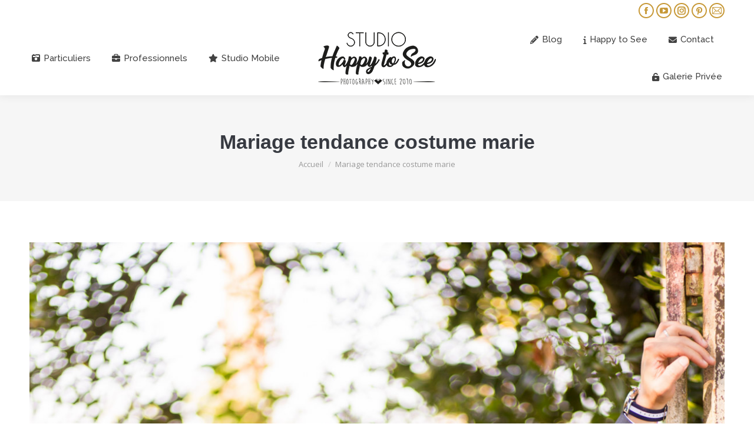

--- FILE ---
content_type: text/html; charset=UTF-8
request_url: https://www.studio-ap2c.com/mariage-tendance-et-funky/47-mariage-tendance-costume-marie/
body_size: 12187
content:
<!DOCTYPE html>
<!--[if !(IE 6) | !(IE 7) | !(IE 8)  ]><!-->
<html lang="fr-FR" class="no-js">
<!--<![endif]-->
<head>
	<meta charset="UTF-8" />
				<meta name="viewport" content="width=device-width, initial-scale=1, maximum-scale=1, user-scalable=0"/>
			<meta name="theme-color" content="#c79938"/>	<link rel="profile" href="https://gmpg.org/xfn/11" />
	<meta name='robots' content='index, follow, max-image-preview:large, max-snippet:-1, max-video-preview:-1' />

	<!-- This site is optimized with the Yoast SEO plugin v26.8 - https://yoast.com/product/yoast-seo-wordpress/ -->
	<title>Mariage tendance costume marie - Studio Happy to See Photographe Toulouse</title>
	<link rel="canonical" href="https://www.studio-ap2c.com/mariage-tendance-et-funky/47-mariage-tendance-costume-marie/" />
	<meta property="og:locale" content="fr_FR" />
	<meta property="og:type" content="article" />
	<meta property="og:title" content="Mariage tendance costume marie - Studio Happy to See Photographe Toulouse" />
	<meta property="og:url" content="https://www.studio-ap2c.com/mariage-tendance-et-funky/47-mariage-tendance-costume-marie/" />
	<meta property="og:site_name" content="Studio Happy to See Photographe Toulouse" />
	<meta property="article:modified_time" content="2017-01-27T12:44:19+00:00" />
	<meta property="og:image" content="https://www.studio-ap2c.com/mariage-tendance-et-funky/47-mariage-tendance-costume-marie" />
	<meta property="og:image:width" content="1200" />
	<meta property="og:image:height" content="1800" />
	<meta property="og:image:type" content="image/jpeg" />
	<script type="application/ld+json" class="yoast-schema-graph">{"@context":"https://schema.org","@graph":[{"@type":"WebPage","@id":"https://www.studio-ap2c.com/mariage-tendance-et-funky/47-mariage-tendance-costume-marie/","url":"https://www.studio-ap2c.com/mariage-tendance-et-funky/47-mariage-tendance-costume-marie/","name":"Mariage tendance costume marie - Studio Happy to See Photographe Toulouse","isPartOf":{"@id":"https://www.studio-ap2c.com/#website"},"primaryImageOfPage":{"@id":"https://www.studio-ap2c.com/mariage-tendance-et-funky/47-mariage-tendance-costume-marie/#primaryimage"},"image":{"@id":"https://www.studio-ap2c.com/mariage-tendance-et-funky/47-mariage-tendance-costume-marie/#primaryimage"},"thumbnailUrl":"https://www.studio-ap2c.com/wp-content/uploads/2017/01/47-Mariage-tendance-costume-marie.jpg","datePublished":"2017-01-27T12:44:02+00:00","dateModified":"2017-01-27T12:44:19+00:00","breadcrumb":{"@id":"https://www.studio-ap2c.com/mariage-tendance-et-funky/47-mariage-tendance-costume-marie/#breadcrumb"},"inLanguage":"fr-FR","potentialAction":[{"@type":"ReadAction","target":["https://www.studio-ap2c.com/mariage-tendance-et-funky/47-mariage-tendance-costume-marie/"]}]},{"@type":"ImageObject","inLanguage":"fr-FR","@id":"https://www.studio-ap2c.com/mariage-tendance-et-funky/47-mariage-tendance-costume-marie/#primaryimage","url":"https://www.studio-ap2c.com/wp-content/uploads/2017/01/47-Mariage-tendance-costume-marie.jpg","contentUrl":"https://www.studio-ap2c.com/wp-content/uploads/2017/01/47-Mariage-tendance-costume-marie.jpg","width":1200,"height":1800,"caption":"Mariage tendance costume marie"},{"@type":"BreadcrumbList","@id":"https://www.studio-ap2c.com/mariage-tendance-et-funky/47-mariage-tendance-costume-marie/#breadcrumb","itemListElement":[{"@type":"ListItem","position":1,"name":"Accueil","item":"https://www.studio-ap2c.com/"},{"@type":"ListItem","position":2,"name":"Mariage tendance et funky dans le Tarn","item":"https://www.studio-ap2c.com/mariage-tendance-et-funky/"},{"@type":"ListItem","position":3,"name":"Mariage tendance costume marie"}]},{"@type":"WebSite","@id":"https://www.studio-ap2c.com/#website","url":"https://www.studio-ap2c.com/","name":"Studio Happy to See Photographe Toulouse","description":"Deux photographes professionnels, créatifs et audacieux pour saisir vos plus beaux souvenirs.","publisher":{"@id":"https://www.studio-ap2c.com/#organization"},"potentialAction":[{"@type":"SearchAction","target":{"@type":"EntryPoint","urlTemplate":"https://www.studio-ap2c.com/?s={search_term_string}"},"query-input":{"@type":"PropertyValueSpecification","valueRequired":true,"valueName":"search_term_string"}}],"inLanguage":"fr-FR"},{"@type":"Organization","@id":"https://www.studio-ap2c.com/#organization","name":"Studio Happy to See","url":"https://www.studio-ap2c.com/","logo":{"@type":"ImageObject","inLanguage":"fr-FR","@id":"https://www.studio-ap2c.com/#/schema/logo/image/","url":"http://www.studio-ap2c.com/wp-content/uploads/2017/04/Logo-150.png","contentUrl":"http://www.studio-ap2c.com/wp-content/uploads/2017/04/Logo-150.png","width":318,"height":150,"caption":"Studio Happy to See"},"image":{"@id":"https://www.studio-ap2c.com/#/schema/logo/image/"}}]}</script>
	<!-- / Yoast SEO plugin. -->


<link rel='dns-prefetch' href='//www.studio-ap2c.com' />
<link rel='dns-prefetch' href='//fonts.googleapis.com' />
<link rel="alternate" type="application/rss+xml" title="Studio Happy to See Photographe Toulouse &raquo; Flux" href="https://www.studio-ap2c.com/feed/" />
<link rel="alternate" type="application/rss+xml" title="Studio Happy to See Photographe Toulouse &raquo; Flux des commentaires" href="https://www.studio-ap2c.com/comments/feed/" />
<link rel="alternate" type="application/rss+xml" title="Studio Happy to See Photographe Toulouse &raquo; Mariage tendance costume marie Flux des commentaires" href="https://www.studio-ap2c.com/mariage-tendance-et-funky/47-mariage-tendance-costume-marie/feed/" />
<link rel="alternate" title="oEmbed (JSON)" type="application/json+oembed" href="https://www.studio-ap2c.com/wp-json/oembed/1.0/embed?url=https%3A%2F%2Fwww.studio-ap2c.com%2Fmariage-tendance-et-funky%2F47-mariage-tendance-costume-marie%2F" />
<link rel="alternate" title="oEmbed (XML)" type="text/xml+oembed" href="https://www.studio-ap2c.com/wp-json/oembed/1.0/embed?url=https%3A%2F%2Fwww.studio-ap2c.com%2Fmariage-tendance-et-funky%2F47-mariage-tendance-costume-marie%2F&#038;format=xml" />
<style id='wp-img-auto-sizes-contain-inline-css'>
img:is([sizes=auto i],[sizes^="auto," i]){contain-intrinsic-size:3000px 1500px}
/*# sourceURL=wp-img-auto-sizes-contain-inline-css */
</style>
<style id='wp-block-library-inline-css'>
:root{--wp-block-synced-color:#7a00df;--wp-block-synced-color--rgb:122,0,223;--wp-bound-block-color:var(--wp-block-synced-color);--wp-editor-canvas-background:#ddd;--wp-admin-theme-color:#007cba;--wp-admin-theme-color--rgb:0,124,186;--wp-admin-theme-color-darker-10:#006ba1;--wp-admin-theme-color-darker-10--rgb:0,107,160.5;--wp-admin-theme-color-darker-20:#005a87;--wp-admin-theme-color-darker-20--rgb:0,90,135;--wp-admin-border-width-focus:2px}@media (min-resolution:192dpi){:root{--wp-admin-border-width-focus:1.5px}}.wp-element-button{cursor:pointer}:root .has-very-light-gray-background-color{background-color:#eee}:root .has-very-dark-gray-background-color{background-color:#313131}:root .has-very-light-gray-color{color:#eee}:root .has-very-dark-gray-color{color:#313131}:root .has-vivid-green-cyan-to-vivid-cyan-blue-gradient-background{background:linear-gradient(135deg,#00d084,#0693e3)}:root .has-purple-crush-gradient-background{background:linear-gradient(135deg,#34e2e4,#4721fb 50%,#ab1dfe)}:root .has-hazy-dawn-gradient-background{background:linear-gradient(135deg,#faaca8,#dad0ec)}:root .has-subdued-olive-gradient-background{background:linear-gradient(135deg,#fafae1,#67a671)}:root .has-atomic-cream-gradient-background{background:linear-gradient(135deg,#fdd79a,#004a59)}:root .has-nightshade-gradient-background{background:linear-gradient(135deg,#330968,#31cdcf)}:root .has-midnight-gradient-background{background:linear-gradient(135deg,#020381,#2874fc)}:root{--wp--preset--font-size--normal:16px;--wp--preset--font-size--huge:42px}.has-regular-font-size{font-size:1em}.has-larger-font-size{font-size:2.625em}.has-normal-font-size{font-size:var(--wp--preset--font-size--normal)}.has-huge-font-size{font-size:var(--wp--preset--font-size--huge)}.has-text-align-center{text-align:center}.has-text-align-left{text-align:left}.has-text-align-right{text-align:right}.has-fit-text{white-space:nowrap!important}#end-resizable-editor-section{display:none}.aligncenter{clear:both}.items-justified-left{justify-content:flex-start}.items-justified-center{justify-content:center}.items-justified-right{justify-content:flex-end}.items-justified-space-between{justify-content:space-between}.screen-reader-text{border:0;clip-path:inset(50%);height:1px;margin:-1px;overflow:hidden;padding:0;position:absolute;width:1px;word-wrap:normal!important}.screen-reader-text:focus{background-color:#ddd;clip-path:none;color:#444;display:block;font-size:1em;height:auto;left:5px;line-height:normal;padding:15px 23px 14px;text-decoration:none;top:5px;width:auto;z-index:100000}html :where(.has-border-color){border-style:solid}html :where([style*=border-top-color]){border-top-style:solid}html :where([style*=border-right-color]){border-right-style:solid}html :where([style*=border-bottom-color]){border-bottom-style:solid}html :where([style*=border-left-color]){border-left-style:solid}html :where([style*=border-width]){border-style:solid}html :where([style*=border-top-width]){border-top-style:solid}html :where([style*=border-right-width]){border-right-style:solid}html :where([style*=border-bottom-width]){border-bottom-style:solid}html :where([style*=border-left-width]){border-left-style:solid}html :where(img[class*=wp-image-]){height:auto;max-width:100%}:where(figure){margin:0 0 1em}html :where(.is-position-sticky){--wp-admin--admin-bar--position-offset:var(--wp-admin--admin-bar--height,0px)}@media screen and (max-width:600px){html :where(.is-position-sticky){--wp-admin--admin-bar--position-offset:0px}}

/*# sourceURL=wp-block-library-inline-css */
</style><style id='global-styles-inline-css'>
:root{--wp--preset--aspect-ratio--square: 1;--wp--preset--aspect-ratio--4-3: 4/3;--wp--preset--aspect-ratio--3-4: 3/4;--wp--preset--aspect-ratio--3-2: 3/2;--wp--preset--aspect-ratio--2-3: 2/3;--wp--preset--aspect-ratio--16-9: 16/9;--wp--preset--aspect-ratio--9-16: 9/16;--wp--preset--color--black: #000000;--wp--preset--color--cyan-bluish-gray: #abb8c3;--wp--preset--color--white: #FFF;--wp--preset--color--pale-pink: #f78da7;--wp--preset--color--vivid-red: #cf2e2e;--wp--preset--color--luminous-vivid-orange: #ff6900;--wp--preset--color--luminous-vivid-amber: #fcb900;--wp--preset--color--light-green-cyan: #7bdcb5;--wp--preset--color--vivid-green-cyan: #00d084;--wp--preset--color--pale-cyan-blue: #8ed1fc;--wp--preset--color--vivid-cyan-blue: #0693e3;--wp--preset--color--vivid-purple: #9b51e0;--wp--preset--color--accent: #c79938;--wp--preset--color--dark-gray: #111;--wp--preset--color--light-gray: #767676;--wp--preset--gradient--vivid-cyan-blue-to-vivid-purple: linear-gradient(135deg,rgb(6,147,227) 0%,rgb(155,81,224) 100%);--wp--preset--gradient--light-green-cyan-to-vivid-green-cyan: linear-gradient(135deg,rgb(122,220,180) 0%,rgb(0,208,130) 100%);--wp--preset--gradient--luminous-vivid-amber-to-luminous-vivid-orange: linear-gradient(135deg,rgb(252,185,0) 0%,rgb(255,105,0) 100%);--wp--preset--gradient--luminous-vivid-orange-to-vivid-red: linear-gradient(135deg,rgb(255,105,0) 0%,rgb(207,46,46) 100%);--wp--preset--gradient--very-light-gray-to-cyan-bluish-gray: linear-gradient(135deg,rgb(238,238,238) 0%,rgb(169,184,195) 100%);--wp--preset--gradient--cool-to-warm-spectrum: linear-gradient(135deg,rgb(74,234,220) 0%,rgb(151,120,209) 20%,rgb(207,42,186) 40%,rgb(238,44,130) 60%,rgb(251,105,98) 80%,rgb(254,248,76) 100%);--wp--preset--gradient--blush-light-purple: linear-gradient(135deg,rgb(255,206,236) 0%,rgb(152,150,240) 100%);--wp--preset--gradient--blush-bordeaux: linear-gradient(135deg,rgb(254,205,165) 0%,rgb(254,45,45) 50%,rgb(107,0,62) 100%);--wp--preset--gradient--luminous-dusk: linear-gradient(135deg,rgb(255,203,112) 0%,rgb(199,81,192) 50%,rgb(65,88,208) 100%);--wp--preset--gradient--pale-ocean: linear-gradient(135deg,rgb(255,245,203) 0%,rgb(182,227,212) 50%,rgb(51,167,181) 100%);--wp--preset--gradient--electric-grass: linear-gradient(135deg,rgb(202,248,128) 0%,rgb(113,206,126) 100%);--wp--preset--gradient--midnight: linear-gradient(135deg,rgb(2,3,129) 0%,rgb(40,116,252) 100%);--wp--preset--font-size--small: 13px;--wp--preset--font-size--medium: 20px;--wp--preset--font-size--large: 36px;--wp--preset--font-size--x-large: 42px;--wp--preset--spacing--20: 0.44rem;--wp--preset--spacing--30: 0.67rem;--wp--preset--spacing--40: 1rem;--wp--preset--spacing--50: 1.5rem;--wp--preset--spacing--60: 2.25rem;--wp--preset--spacing--70: 3.38rem;--wp--preset--spacing--80: 5.06rem;--wp--preset--shadow--natural: 6px 6px 9px rgba(0, 0, 0, 0.2);--wp--preset--shadow--deep: 12px 12px 50px rgba(0, 0, 0, 0.4);--wp--preset--shadow--sharp: 6px 6px 0px rgba(0, 0, 0, 0.2);--wp--preset--shadow--outlined: 6px 6px 0px -3px rgb(255, 255, 255), 6px 6px rgb(0, 0, 0);--wp--preset--shadow--crisp: 6px 6px 0px rgb(0, 0, 0);}:where(.is-layout-flex){gap: 0.5em;}:where(.is-layout-grid){gap: 0.5em;}body .is-layout-flex{display: flex;}.is-layout-flex{flex-wrap: wrap;align-items: center;}.is-layout-flex > :is(*, div){margin: 0;}body .is-layout-grid{display: grid;}.is-layout-grid > :is(*, div){margin: 0;}:where(.wp-block-columns.is-layout-flex){gap: 2em;}:where(.wp-block-columns.is-layout-grid){gap: 2em;}:where(.wp-block-post-template.is-layout-flex){gap: 1.25em;}:where(.wp-block-post-template.is-layout-grid){gap: 1.25em;}.has-black-color{color: var(--wp--preset--color--black) !important;}.has-cyan-bluish-gray-color{color: var(--wp--preset--color--cyan-bluish-gray) !important;}.has-white-color{color: var(--wp--preset--color--white) !important;}.has-pale-pink-color{color: var(--wp--preset--color--pale-pink) !important;}.has-vivid-red-color{color: var(--wp--preset--color--vivid-red) !important;}.has-luminous-vivid-orange-color{color: var(--wp--preset--color--luminous-vivid-orange) !important;}.has-luminous-vivid-amber-color{color: var(--wp--preset--color--luminous-vivid-amber) !important;}.has-light-green-cyan-color{color: var(--wp--preset--color--light-green-cyan) !important;}.has-vivid-green-cyan-color{color: var(--wp--preset--color--vivid-green-cyan) !important;}.has-pale-cyan-blue-color{color: var(--wp--preset--color--pale-cyan-blue) !important;}.has-vivid-cyan-blue-color{color: var(--wp--preset--color--vivid-cyan-blue) !important;}.has-vivid-purple-color{color: var(--wp--preset--color--vivid-purple) !important;}.has-black-background-color{background-color: var(--wp--preset--color--black) !important;}.has-cyan-bluish-gray-background-color{background-color: var(--wp--preset--color--cyan-bluish-gray) !important;}.has-white-background-color{background-color: var(--wp--preset--color--white) !important;}.has-pale-pink-background-color{background-color: var(--wp--preset--color--pale-pink) !important;}.has-vivid-red-background-color{background-color: var(--wp--preset--color--vivid-red) !important;}.has-luminous-vivid-orange-background-color{background-color: var(--wp--preset--color--luminous-vivid-orange) !important;}.has-luminous-vivid-amber-background-color{background-color: var(--wp--preset--color--luminous-vivid-amber) !important;}.has-light-green-cyan-background-color{background-color: var(--wp--preset--color--light-green-cyan) !important;}.has-vivid-green-cyan-background-color{background-color: var(--wp--preset--color--vivid-green-cyan) !important;}.has-pale-cyan-blue-background-color{background-color: var(--wp--preset--color--pale-cyan-blue) !important;}.has-vivid-cyan-blue-background-color{background-color: var(--wp--preset--color--vivid-cyan-blue) !important;}.has-vivid-purple-background-color{background-color: var(--wp--preset--color--vivid-purple) !important;}.has-black-border-color{border-color: var(--wp--preset--color--black) !important;}.has-cyan-bluish-gray-border-color{border-color: var(--wp--preset--color--cyan-bluish-gray) !important;}.has-white-border-color{border-color: var(--wp--preset--color--white) !important;}.has-pale-pink-border-color{border-color: var(--wp--preset--color--pale-pink) !important;}.has-vivid-red-border-color{border-color: var(--wp--preset--color--vivid-red) !important;}.has-luminous-vivid-orange-border-color{border-color: var(--wp--preset--color--luminous-vivid-orange) !important;}.has-luminous-vivid-amber-border-color{border-color: var(--wp--preset--color--luminous-vivid-amber) !important;}.has-light-green-cyan-border-color{border-color: var(--wp--preset--color--light-green-cyan) !important;}.has-vivid-green-cyan-border-color{border-color: var(--wp--preset--color--vivid-green-cyan) !important;}.has-pale-cyan-blue-border-color{border-color: var(--wp--preset--color--pale-cyan-blue) !important;}.has-vivid-cyan-blue-border-color{border-color: var(--wp--preset--color--vivid-cyan-blue) !important;}.has-vivid-purple-border-color{border-color: var(--wp--preset--color--vivid-purple) !important;}.has-vivid-cyan-blue-to-vivid-purple-gradient-background{background: var(--wp--preset--gradient--vivid-cyan-blue-to-vivid-purple) !important;}.has-light-green-cyan-to-vivid-green-cyan-gradient-background{background: var(--wp--preset--gradient--light-green-cyan-to-vivid-green-cyan) !important;}.has-luminous-vivid-amber-to-luminous-vivid-orange-gradient-background{background: var(--wp--preset--gradient--luminous-vivid-amber-to-luminous-vivid-orange) !important;}.has-luminous-vivid-orange-to-vivid-red-gradient-background{background: var(--wp--preset--gradient--luminous-vivid-orange-to-vivid-red) !important;}.has-very-light-gray-to-cyan-bluish-gray-gradient-background{background: var(--wp--preset--gradient--very-light-gray-to-cyan-bluish-gray) !important;}.has-cool-to-warm-spectrum-gradient-background{background: var(--wp--preset--gradient--cool-to-warm-spectrum) !important;}.has-blush-light-purple-gradient-background{background: var(--wp--preset--gradient--blush-light-purple) !important;}.has-blush-bordeaux-gradient-background{background: var(--wp--preset--gradient--blush-bordeaux) !important;}.has-luminous-dusk-gradient-background{background: var(--wp--preset--gradient--luminous-dusk) !important;}.has-pale-ocean-gradient-background{background: var(--wp--preset--gradient--pale-ocean) !important;}.has-electric-grass-gradient-background{background: var(--wp--preset--gradient--electric-grass) !important;}.has-midnight-gradient-background{background: var(--wp--preset--gradient--midnight) !important;}.has-small-font-size{font-size: var(--wp--preset--font-size--small) !important;}.has-medium-font-size{font-size: var(--wp--preset--font-size--medium) !important;}.has-large-font-size{font-size: var(--wp--preset--font-size--large) !important;}.has-x-large-font-size{font-size: var(--wp--preset--font-size--x-large) !important;}
/*# sourceURL=global-styles-inline-css */
</style>

<style id='classic-theme-styles-inline-css'>
/*! This file is auto-generated */
.wp-block-button__link{color:#fff;background-color:#32373c;border-radius:9999px;box-shadow:none;text-decoration:none;padding:calc(.667em + 2px) calc(1.333em + 2px);font-size:1.125em}.wp-block-file__button{background:#32373c;color:#fff;text-decoration:none}
/*# sourceURL=/wp-includes/css/classic-themes.min.css */
</style>
<link rel="stylesheet" href="https://www.studio-ap2c.com/wp-content/cache/minify/0529b.css" media="all" />





<link rel='stylesheet' id='dt-web-fonts-css' href='https://fonts.googleapis.com/css?family=Roboto:400,600,700%7COpen+Sans:400,600,700%7CRoboto+Condensed:400,600,700%7CRaleway:400,500,600,700%7CRaleway+Dots:400,600,700' media='all' />
<link rel="stylesheet" href="https://www.studio-ap2c.com/wp-content/cache/minify/8ed9e.css" media="all" />











<script src="https://www.studio-ap2c.com/wp-content/cache/minify/818c0.js"></script>




<script id="dt-above-fold-js-extra">
var dtLocal = {"themeUrl":"https://www.studio-ap2c.com/wp-content/themes/dt-the7","passText":"Pour voir ce contenu, entrer le mots de passe:","moreButtonText":{"loading":"Chargement...","loadMore":"Charger la suite"},"postID":"5261","ajaxurl":"https://www.studio-ap2c.com/wp-admin/admin-ajax.php","REST":{"baseUrl":"https://www.studio-ap2c.com/wp-json/the7/v1","endpoints":{"sendMail":"/send-mail"}},"contactMessages":{"required":"One or more fields have an error. Please check and try again.","terms":"Please accept the privacy policy.","fillTheCaptchaError":"Please, fill the captcha."},"captchaSiteKey":"","ajaxNonce":"ec0fb914f7","pageData":"","themeSettings":{"smoothScroll":"off","lazyLoading":false,"desktopHeader":{"height":110},"ToggleCaptionEnabled":"disabled","ToggleCaption":"Navigation","floatingHeader":{"showAfter":150,"showMenu":true,"height":60,"logo":{"showLogo":true,"html":"\u003Cimg class=\" preload-me\" src=\"https://www.studio-ap2c.com/wp-content/uploads/2019/07/Logo-200x52.png\" srcset=\"https://www.studio-ap2c.com/wp-content/uploads/2019/07/Logo-200x52.png 200w, https://www.studio-ap2c.com/wp-content/uploads/2017/04/Logo-75.png 289w\" width=\"200\" height=\"52\"   sizes=\"200px\" alt=\"Studio Happy to See Photographe Toulouse\" /\u003E","url":"https://www.studio-ap2c.com/"}},"topLine":{"floatingTopLine":{"logo":{"showLogo":false,"html":""}}},"mobileHeader":{"firstSwitchPoint":1150,"secondSwitchPoint":1024,"firstSwitchPointHeight":60,"secondSwitchPointHeight":60,"mobileToggleCaptionEnabled":"disabled","mobileToggleCaption":"Menu"},"stickyMobileHeaderFirstSwitch":{"logo":{"html":"\u003Cimg class=\" preload-me\" src=\"https://www.studio-ap2c.com/wp-content/uploads/2017/04/Logo-94.png\" srcset=\"https://www.studio-ap2c.com/wp-content/uploads/2017/04/Logo-94.png 200w, https://www.studio-ap2c.com/wp-content/uploads/2017/04/Logo-150.png 318w\" width=\"200\" height=\"94\"   sizes=\"200px\" alt=\"Studio Happy to See Photographe Toulouse\" /\u003E"}},"stickyMobileHeaderSecondSwitch":{"logo":{"html":"\u003Cimg class=\" preload-me\" src=\"https://www.studio-ap2c.com/wp-content/uploads/2017/04/Logo-94.png\" srcset=\"https://www.studio-ap2c.com/wp-content/uploads/2017/04/Logo-94.png 200w, https://www.studio-ap2c.com/wp-content/uploads/2017/04/Logo-150.png 318w\" width=\"200\" height=\"94\"   sizes=\"200px\" alt=\"Studio Happy to See Photographe Toulouse\" /\u003E"}},"sidebar":{"switchPoint":990},"boxedWidth":"1340px"},"VCMobileScreenWidth":"768"};
var dtShare = {"shareButtonText":{"facebook":"Share on Facebook","twitter":"Share on X","pinterest":"Pin it","linkedin":"Share on Linkedin","whatsapp":"Share on Whatsapp"},"overlayOpacity":"85"};
//# sourceURL=dt-above-fold-js-extra
</script>
<script src="https://www.studio-ap2c.com/wp-content/cache/minify/85615.js"></script>

<script></script><link rel="https://api.w.org/" href="https://www.studio-ap2c.com/wp-json/" /><link rel="alternate" title="JSON" type="application/json" href="https://www.studio-ap2c.com/wp-json/wp/v2/media/5261" /><link rel="EditURI" type="application/rsd+xml" title="RSD" href="https://www.studio-ap2c.com/xmlrpc.php?rsd" />
<meta name="generator" content="WordPress 6.9" />
<link rel='shortlink' href='https://www.studio-ap2c.com/?p=5261' />
<!-- PanoPress [1.3] -->
<script type="text/javascript">
pp_oppp=true;
pb_options={"fullscreen":true,"fade":true,"animate":true,"shadow":true,"width":"640px","height":"480px","style":{"box":"pb-light","overlay":"pb-light-overlay"},"galleries":false,"resize":1};
</script>
<script src="https://www.studio-ap2c.com/wp-content/cache/minify/d57c6.js"></script>

	
<!-- /PanoPress -->
<link rel="pingback" href="https://www.studio-ap2c.com/xmlrpc.php">
<meta name="generator" content="Powered by WPBakery Page Builder - drag and drop page builder for WordPress."/>
<meta name="generator" content="Powered by Slider Revolution 6.7.38 - responsive, Mobile-Friendly Slider Plugin for WordPress with comfortable drag and drop interface." />
<link rel="icon" href="https://www.studio-ap2c.com/wp-content/uploads/2017/04/favicon32.png" type="image/png" sizes="16x16"/><link rel="icon" href="https://www.studio-ap2c.com/wp-content/uploads/2017/04/favicon32.png" type="image/png" sizes="32x32"/><script>function setREVStartSize(e){
			//window.requestAnimationFrame(function() {
				window.RSIW = window.RSIW===undefined ? window.innerWidth : window.RSIW;
				window.RSIH = window.RSIH===undefined ? window.innerHeight : window.RSIH;
				try {
					var pw = document.getElementById(e.c).parentNode.offsetWidth,
						newh;
					pw = pw===0 || isNaN(pw) || (e.l=="fullwidth" || e.layout=="fullwidth") ? window.RSIW : pw;
					e.tabw = e.tabw===undefined ? 0 : parseInt(e.tabw);
					e.thumbw = e.thumbw===undefined ? 0 : parseInt(e.thumbw);
					e.tabh = e.tabh===undefined ? 0 : parseInt(e.tabh);
					e.thumbh = e.thumbh===undefined ? 0 : parseInt(e.thumbh);
					e.tabhide = e.tabhide===undefined ? 0 : parseInt(e.tabhide);
					e.thumbhide = e.thumbhide===undefined ? 0 : parseInt(e.thumbhide);
					e.mh = e.mh===undefined || e.mh=="" || e.mh==="auto" ? 0 : parseInt(e.mh,0);
					if(e.layout==="fullscreen" || e.l==="fullscreen")
						newh = Math.max(e.mh,window.RSIH);
					else{
						e.gw = Array.isArray(e.gw) ? e.gw : [e.gw];
						for (var i in e.rl) if (e.gw[i]===undefined || e.gw[i]===0) e.gw[i] = e.gw[i-1];
						e.gh = e.el===undefined || e.el==="" || (Array.isArray(e.el) && e.el.length==0)? e.gh : e.el;
						e.gh = Array.isArray(e.gh) ? e.gh : [e.gh];
						for (var i in e.rl) if (e.gh[i]===undefined || e.gh[i]===0) e.gh[i] = e.gh[i-1];
											
						var nl = new Array(e.rl.length),
							ix = 0,
							sl;
						e.tabw = e.tabhide>=pw ? 0 : e.tabw;
						e.thumbw = e.thumbhide>=pw ? 0 : e.thumbw;
						e.tabh = e.tabhide>=pw ? 0 : e.tabh;
						e.thumbh = e.thumbhide>=pw ? 0 : e.thumbh;
						for (var i in e.rl) nl[i] = e.rl[i]<window.RSIW ? 0 : e.rl[i];
						sl = nl[0];
						for (var i in nl) if (sl>nl[i] && nl[i]>0) { sl = nl[i]; ix=i;}
						var m = pw>(e.gw[ix]+e.tabw+e.thumbw) ? 1 : (pw-(e.tabw+e.thumbw)) / (e.gw[ix]);
						newh =  (e.gh[ix] * m) + (e.tabh + e.thumbh);
					}
					var el = document.getElementById(e.c);
					if (el!==null && el) el.style.height = newh+"px";
					el = document.getElementById(e.c+"_wrapper");
					if (el!==null && el) {
						el.style.height = newh+"px";
						el.style.display = "block";
					}
				} catch(e){
					console.log("Failure at Presize of Slider:" + e)
				}
			//});
		  };</script>
<noscript><style> .wpb_animate_when_almost_visible { opacity: 1; }</style></noscript><script>
  (function(i,s,o,g,r,a,m){i['GoogleAnalyticsObject']=r;i[r]=i[r]||function(){
  (i[r].q=i[r].q||[]).push(arguments)},i[r].l=1*new Date();a=s.createElement(o),
  m=s.getElementsByTagName(o)[0];a.async=1;a.src=g;m.parentNode.insertBefore(a,m)
  })(window,document,'script','//www.google-analytics.com/analytics.js','ga');

  ga('create', 'UA-20631356-2', 'studio-ap2c.com');
  ga('send', 'pageview');

</script><link rel="stylesheet" href="https://www.studio-ap2c.com/wp-content/cache/minify/fe537.css" media="all" />

<style id='rs-plugin-settings-inline-css'>
#rs-demo-id {}
/*# sourceURL=rs-plugin-settings-inline-css */
</style>
</head>
<body id="the7-body" class="attachment wp-singular attachment-template-default single single-attachment postid-5261 attachmentid-5261 attachment-jpeg wp-embed-responsive wp-theme-dt-the7 the7-core-ver-2.7.12 dt-responsive-on right-mobile-menu-close-icon ouside-menu-close-icon mobile-hamburger-close-bg-enable mobile-hamburger-close-bg-hover-enable  fade-medium-mobile-menu-close-icon fade-medium-menu-close-icon srcset-enabled btn-flat custom-btn-color custom-btn-hover-color phantom-slide phantom-shadow-decoration phantom-custom-logo-on sticky-mobile-header top-header first-switch-logo-left first-switch-menu-right second-switch-logo-center second-switch-menu-right right-mobile-menu layzr-loading-on popup-message-style the7-ver-14.0.2.1 dt-fa-compatibility wpb-js-composer js-comp-ver-8.7.2 vc_responsive">
<!-- The7 14.0.2.1 -->

<div id="page" >
	<a class="skip-link screen-reader-text" href="#content">Contenu en pleine largeur</a>

<div class="masthead split-header outside widgets full-height shadow-decoration shadow-mobile-header-decoration small-mobile-menu-icon dt-parent-menu-clickable show-sub-menu-on-hover" >

	<div class="top-bar top-bar-line-hide">
	<div class="top-bar-bg" ></div>
	<div class="mini-widgets left-widgets"></div><div class="right-widgets mini-widgets"><div class="soc-ico show-on-desktop in-menu-first-switch in-menu-second-switch disabled-bg accent-border border-on hover-accent-bg hover-disabled-border  hover-border-off"><a title="Facebook page opens in new window" href="https://www.facebook.com/studio.happy.to.see/" target="_blank" class="facebook"><span class="soc-font-icon"></span><span class="screen-reader-text">Facebook page opens in new window</span></a><a title="YouTube page opens in new window" href="https://www.youtube.com/channel/UCCHYuk-BT3HeMxlY3EjUONw" target="_blank" class="you-tube"><span class="soc-font-icon"></span><span class="screen-reader-text">YouTube page opens in new window</span></a><a title="Instagram page opens in new window" href="https://www.instagram.com/studiohappytosee/" target="_blank" class="instagram"><span class="soc-font-icon"></span><span class="screen-reader-text">Instagram page opens in new window</span></a><a title="Pinterest page opens in new window" href="https://fr.pinterest.com/happytosee/" target="_blank" class="pinterest"><span class="soc-font-icon"></span><span class="screen-reader-text">Pinterest page opens in new window</span></a><a title="Mail page opens in new window" href="mailto:info@studio-ap2c.com" target="_top" class="mail"><span class="soc-font-icon"></span><span class="screen-reader-text">Mail page opens in new window</span></a></div></div></div>

	<header class="header-bar" role="banner">

		<div class="branding">
	<div id="site-title" class="assistive-text">Studio Happy to See Photographe Toulouse</div>
	<div id="site-description" class="assistive-text">Deux photographes professionnels, créatifs et audacieux pour saisir vos plus beaux souvenirs.</div>
	<a class="" href="https://www.studio-ap2c.com/"><img class=" preload-me" src="https://www.studio-ap2c.com/wp-content/uploads/2017/04/Logo-94.png" srcset="https://www.studio-ap2c.com/wp-content/uploads/2017/04/Logo-94.png 200w, https://www.studio-ap2c.com/wp-content/uploads/2017/04/Logo-150.png 318w" width="200" height="94"   sizes="200px" alt="Studio Happy to See Photographe Toulouse" /></a></div>

		<nav class="navigation">

			<ul id="split_left-menu" class="main-nav underline-decoration upwards-line outside-item-remove-margin"><li class="menu-item menu-item-type-post_type menu-item-object-page menu-item-has-children menu-item-2721 first has-children depth-0"><a href='https://www.studio-ap2c.com/particuliers/' data-level='1' aria-haspopup='true' aria-expanded='false'><i class="fa fa-camera-retro"></i><span class="menu-item-text"><span class="menu-text">Particuliers</span></span></a><ul class="sub-nav hover-style-bg level-arrows-on" role="group"><li class="menu-item menu-item-type-post_type menu-item-object-page menu-item-46 first depth-1"><a href='https://www.studio-ap2c.com/mariage/' data-level='2'><i class="fa fa-heart-o"></i><span class="menu-item-text"><span class="menu-text">Mariage</span></span></a></li> <li class="menu-item menu-item-type-post_type menu-item-object-page menu-item-3307 depth-1"><a href='https://www.studio-ap2c.com/particuliers/seance-photo-portrait-studio-lifestyle/' data-level='2'><i class="fa fa-camera-retro"></i><span class="menu-item-text"><span class="menu-text">Séance Photo</span></span></a></li> <li class="menu-item menu-item-type-post_type menu-item-object-page menu-item-3104 depth-1"><a href='https://www.studio-ap2c.com/particuliers/prestation-tarif-mariage/' data-level='2'><i class="fa fa-file-text-o"></i><span class="menu-item-text"><span class="menu-text">Prestations &#038; Tarifs</span></span></a></li> <li class="menu-item menu-item-type-post_type menu-item-object-page menu-item-3539 depth-1"><a href='https://www.studio-ap2c.com/liens/' data-level='2'><i class="fa fa-link"></i><span class="menu-item-text"><span class="menu-text">Liens</span></span></a></li> </ul></li> <li class="menu-item menu-item-type-post_type menu-item-object-page menu-item-has-children menu-item-2728 has-children depth-0"><a href='https://www.studio-ap2c.com/professionnels/' data-level='1' aria-haspopup='true' aria-expanded='false'><i class="fa fa-briefcase"></i><span class="menu-item-text"><span class="menu-text">Professionnels</span></span></a><ul class="sub-nav hover-style-bg level-arrows-on" role="group"><li class="menu-item menu-item-type-post_type menu-item-object-page menu-item-2740 first depth-1"><a href='https://www.studio-ap2c.com/professionnels/visite-virtuelle/' data-level='2'><i class="fa fa-refresh"></i><span class="menu-item-text"><span class="menu-text">Visite Virtuelle</span></span></a></li> <li class="menu-item menu-item-type-post_type menu-item-object-page menu-item-2741 depth-1"><a href='https://www.studio-ap2c.com/professionnels/clip-video/' data-level='2'><i class="fa fa-film"></i><span class="menu-item-text"><span class="menu-text">Clip Vidéo</span></span></a></li> </ul></li> <li class="menu-item menu-item-type-post_type menu-item-object-page menu-item-2726 last depth-0 dt-mega-menu mega-auto-width mega-column-3"><a href='https://www.studio-ap2c.com/studio-mobile/' data-level='1'><i class="fa fa-star"></i><span class="menu-item-text"><span class="menu-text">Studio Mobile</span></span></a></li> </ul>
			
		</nav>

		<nav class="navigation">

			<ul id="split_right-menu" class="main-nav underline-decoration upwards-line outside-item-remove-margin"><li class="menu-item menu-item-type-post_type menu-item-object-page menu-item-5867 first depth-0"><a href='https://www.studio-ap2c.com/blog/' data-level='1'><i class="fa fa-pencil"></i><span class="menu-item-text"><span class="menu-text">Blog</span></span></a></li> <li class="menu-item menu-item-type-post_type menu-item-object-page menu-item-5869 depth-0"><a href='https://www.studio-ap2c.com/happy-to-see/' data-level='1'><i class="fa fa-info"></i><span class="menu-item-text"><span class="menu-text">Happy to See</span></span></a></li> <li class="menu-item menu-item-type-post_type menu-item-object-page menu-item-5868 depth-0"><a href='https://www.studio-ap2c.com/contact/' data-level='1'><i class="fa fa-envelope"></i><span class="menu-item-text"><span class="menu-text">Contact</span></span></a></li> <li class="menu-item menu-item-type-post_type menu-item-object-page menu-item-5866 last depth-0"><a href='https://www.studio-ap2c.com/galerie-privee/' data-level='1'><i class="fa fa-unlock-alt"></i><span class="menu-item-text"><span class="menu-text">Galerie Privée</span></span></a></li> </ul>
			
		</nav>

	</header>

</div>
<div role="navigation" aria-label="Main Menu" class="dt-mobile-header mobile-menu-show-divider">
	<div class="dt-close-mobile-menu-icon" aria-label="Close" role="button" tabindex="0"><div class="close-line-wrap"><span class="close-line"></span><span class="close-line"></span><span class="close-line"></span></div></div>	<ul id="mobile-menu" class="mobile-main-nav">
		<li class="menu-item menu-item-type-post_type menu-item-object-page menu-item-has-children menu-item-5890 first has-children depth-0"><a href='https://www.studio-ap2c.com/particuliers/' data-level='1' aria-haspopup='true' aria-expanded='false'><span class="menu-item-text"><span class="menu-text">Particuliers</span></span></a><ul class="sub-nav hover-style-bg level-arrows-on" role="group"><li class="menu-item menu-item-type-post_type menu-item-object-page menu-item-5891 first depth-1"><a href='https://www.studio-ap2c.com/mariage/' data-level='2'><span class="menu-item-text"><span class="menu-text">Mariage</span></span></a></li> <li class="menu-item menu-item-type-post_type menu-item-object-page menu-item-5892 depth-1"><a href='https://www.studio-ap2c.com/particuliers/seance-photo-portrait-studio-lifestyle/' data-level='2'><span class="menu-item-text"><span class="menu-text">Séance Photo</span></span></a></li> <li class="menu-item menu-item-type-post_type menu-item-object-page menu-item-5895 depth-1"><a href='https://www.studio-ap2c.com/particuliers/prestation-tarif-mariage/' data-level='2'><span class="menu-item-text"><span class="menu-text">Prestations &#038; Tarifs</span></span></a></li> <li class="menu-item menu-item-type-post_type menu-item-object-page menu-item-5896 depth-1"><a href='https://www.studio-ap2c.com/liens/' data-level='2'><span class="menu-item-text"><span class="menu-text">Liens</span></span></a></li> </ul></li> <li class="menu-item menu-item-type-post_type menu-item-object-page menu-item-has-children menu-item-5897 has-children depth-0"><a href='https://www.studio-ap2c.com/professionnels/' data-level='1' aria-haspopup='true' aria-expanded='false'><span class="menu-item-text"><span class="menu-text">Professionnels</span></span></a><ul class="sub-nav hover-style-bg level-arrows-on" role="group"><li class="menu-item menu-item-type-post_type menu-item-object-page menu-item-5898 first depth-1"><a href='https://www.studio-ap2c.com/professionnels/visite-virtuelle/' data-level='2'><span class="menu-item-text"><span class="menu-text">Visite Virtuelle</span></span></a></li> <li class="menu-item menu-item-type-post_type menu-item-object-page menu-item-5899 depth-1"><a href='https://www.studio-ap2c.com/professionnels/clip-video/' data-level='2'><span class="menu-item-text"><span class="menu-text">Clip Vidéo</span></span></a></li> </ul></li> <li class="menu-item menu-item-type-post_type menu-item-object-page menu-item-5900 depth-0"><a href='https://www.studio-ap2c.com/studio-mobile/' data-level='1'><span class="menu-item-text"><span class="menu-text">Studio Mobile</span></span></a></li> <li class="menu-item menu-item-type-post_type menu-item-object-page menu-item-5902 depth-0"><a href='https://www.studio-ap2c.com/blog/' data-level='1'><i class="fa fa-pencil"></i><span class="menu-item-text"><span class="menu-text">Blog</span></span></a></li> <li class="menu-item menu-item-type-post_type menu-item-object-page menu-item-5904 depth-0"><a href='https://www.studio-ap2c.com/happy-to-see/' data-level='1'><i class="fa fa-info"></i><span class="menu-item-text"><span class="menu-text">Happy to See</span></span></a></li> <li class="menu-item menu-item-type-post_type menu-item-object-page menu-item-5903 depth-0"><a href='https://www.studio-ap2c.com/contact/' data-level='1'><i class="fa fa-envelope"></i><span class="menu-item-text"><span class="menu-text">Contact</span></span></a></li> <li class="menu-item menu-item-type-post_type menu-item-object-page menu-item-5901 last depth-0"><a href='https://www.studio-ap2c.com/galerie-privee/' data-level='1'><i class="fa fa-unlock-alt"></i><span class="menu-item-text"><span class="menu-text">Galerie Privée</span></span></a></li> 	</ul>
	<div class='mobile-mini-widgets-in-menu'></div>
</div>

		<div class="page-title title-center solid-bg breadcrumbs-mobile-off page-title-responsive-enabled">
			<div class="wf-wrap">

				<div class="page-title-head hgroup"><h1 class="entry-title">Mariage tendance costume marie</h1></div><div class="page-title-breadcrumbs"><div class="assistive-text">Vous êtes ici :</div><ol class="breadcrumbs text-small" itemscope itemtype="https://schema.org/BreadcrumbList"><li itemprop="itemListElement" itemscope itemtype="https://schema.org/ListItem"><a itemprop="item" href="https://www.studio-ap2c.com/" title="Accueil"><span itemprop="name">Accueil</span></a><meta itemprop="position" content="1" /></li><li class="current" itemprop="itemListElement" itemscope itemtype="https://schema.org/ListItem"><span itemprop="name">Mariage tendance costume marie</span><meta itemprop="position" content="2" /></li></ol></div>			</div>
		</div>

		

<div id="main" class="sidebar-none sidebar-divider-vertical">

	
	<div class="main-gradient"></div>
	<div class="wf-wrap">
	<div class="wf-container-main">

	

			<!-- Content -->
			<div id="content" class="content" role="main">

				
					
						<article id="post-5261" class="post-5261 attachment type-attachment status-inherit description-off">

							
							<a href="https://www.studio-ap2c.com/wp-content/uploads/2017/01/47-Mariage-tendance-costume-marie.jpg" class="alignnone rollover rollover-zoom dt-pswp-item layzr-bg" data-dt-img-description="" title="Mariage tendance costume marie"><img class="preload-me lazy-load aspect" src="data:image/svg+xml,%3Csvg%20xmlns%3D&#39;http%3A%2F%2Fwww.w3.org%2F2000%2Fsvg&#39;%20viewBox%3D&#39;0%200%201200%201800&#39;%2F%3E" data-src="https://www.studio-ap2c.com/wp-content/uploads/2017/01/47-Mariage-tendance-costume-marie.jpg" data-srcset="https://www.studio-ap2c.com/wp-content/uploads/2017/01/47-Mariage-tendance-costume-marie.jpg 1200w" loading="eager" style="--ratio: 1200 / 1800" sizes="(max-width: 1200px) 100vw, 1200px" alt="Mariage tendance costume marie" width="1200" height="1800"  /></a><div class="single-share-box">
	<div class="share-link-description"><span class="share-link-icon"><svg version="1.1" xmlns="http://www.w3.org/2000/svg" xmlns:xlink="http://www.w3.org/1999/xlink" x="0px" y="0px" viewBox="0 0 16 16" style="enable-background:new 0 0 16 16;" xml:space="preserve"><path d="M11,2.5C11,1.1,12.1,0,13.5,0S16,1.1,16,2.5C16,3.9,14.9,5,13.5,5c-0.7,0-1.4-0.3-1.9-0.9L4.9,7.2c0.2,0.5,0.2,1,0,1.5l6.7,3.1c0.9-1,2.5-1.2,3.5-0.3s1.2,2.5,0.3,3.5s-2.5,1.2-3.5,0.3c-0.8-0.7-1.1-1.7-0.8-2.6L4.4,9.6c-0.9,1-2.5,1.2-3.5,0.3s-1.2-2.5-0.3-3.5s2.5-1.2,3.5-0.3c0.1,0.1,0.2,0.2,0.3,0.3l6.7-3.1C11,3,11,2.8,11,2.5z"/></svg></span>Partager cette image</div>
	<div class="share-buttons">
		<a class="facebook" href="https://www.facebook.com/sharer.php?u=https%3A%2F%2Fwww.studio-ap2c.com%2Fmariage-tendance-et-funky%2F47-mariage-tendance-costume-marie%2F&#038;t=Mariage+tendance+costume+marie" title="Facebook" target="_blank" ><svg xmlns="http://www.w3.org/2000/svg" width="16" height="16" fill="currentColor" class="bi bi-facebook" viewBox="0 0 16 16"><path d="M16 8.049c0-4.446-3.582-8.05-8-8.05C3.58 0-.002 3.603-.002 8.05c0 4.017 2.926 7.347 6.75 7.951v-5.625h-2.03V8.05H6.75V6.275c0-2.017 1.195-3.131 3.022-3.131.876 0 1.791.157 1.791.157v1.98h-1.009c-.993 0-1.303.621-1.303 1.258v1.51h2.218l-.354 2.326H9.25V16c3.824-.604 6.75-3.934 6.75-7.951z"/></svg><span class="soc-font-icon"></span><span class="social-text">Share on Facebook</span><span class="screen-reader-text">Share on Facebook</span></a>
<a class="twitter" href="https://twitter.com/share?url=https%3A%2F%2Fwww.studio-ap2c.com%2Fmariage-tendance-et-funky%2F47-mariage-tendance-costume-marie%2F&#038;text=Mariage+tendance+costume+marie" title="X" target="_blank" ><svg xmlns="http://www.w3.org/2000/svg" width="16" height="16" viewBox="0 0 512 512" fill="currentColor"><path d="M389.2 48h70.6L305.6 224.2 487 464H345L233.7 318.6 106.5 464H35.8L200.7 275.5 26.8 48H172.4L272.9 180.9 389.2 48zM364.4 421.8h39.1L151.1 88h-42L364.4 421.8z"/></svg><span class="soc-font-icon"></span><span class="social-text">Share on X</span><span class="screen-reader-text">Share on X</span></a>
<a class="pinterest" href="//pinterest.com/pin/create/button/?url=https%3A%2F%2Fwww.studio-ap2c.com%2Fmariage-tendance-et-funky%2F47-mariage-tendance-costume-marie%2F&#038;media=https%3A%2F%2Fwww.studio-ap2c.com%2Fwp-content%2Fuploads%2F2017%2F01%2F47-Mariage-tendance-costume-marie.jpg&#038;description" title="Pinterest" target="_blank"  data-pin-config="above" data-pin-do="buttonPin"><svg xmlns="http://www.w3.org/2000/svg" width="16" height="16" fill="currentColor" class="bi bi-pinterest" viewBox="0 0 16 16"><path d="M8 0a8 8 0 0 0-2.915 15.452c-.07-.633-.134-1.606.027-2.297.146-.625.938-3.977.938-3.977s-.239-.479-.239-1.187c0-1.113.645-1.943 1.448-1.943.682 0 1.012.512 1.012 1.127 0 .686-.437 1.712-.663 2.663-.188.796.4 1.446 1.185 1.446 1.422 0 2.515-1.5 2.515-3.664 0-1.915-1.377-3.254-3.342-3.254-2.276 0-3.612 1.707-3.612 3.471 0 .688.265 1.425.595 1.826a.24.24 0 0 1 .056.23c-.061.252-.196.796-.222.907-.035.146-.116.177-.268.107-1-.465-1.624-1.926-1.624-3.1 0-2.523 1.834-4.84 5.286-4.84 2.775 0 4.932 1.977 4.932 4.62 0 2.757-1.739 4.976-4.151 4.976-.811 0-1.573-.421-1.834-.919l-.498 1.902c-.181.695-.669 1.566-.995 2.097A8 8 0 1 0 8 0z"/></svg><span class="soc-font-icon"></span><span class="social-text">Pin it</span><span class="screen-reader-text">Share on Pinterest</span></a>
	</div>
</div>

						</article>

						
					
				
			</div><!-- #content -->

			

			</div><!-- .wf-container -->
		</div><!-- .wf-wrap -->

	
	</div><!-- #main -->

	


	<!-- !Footer -->
	<footer id="footer" class="footer solid-bg"  role="contentinfo">

		
<!-- !Bottom-bar -->
<div id="bottom-bar" class="solid-bg logo-left">
    <div class="wf-wrap">
        <div class="wf-container-bottom">

			<div id="branding-bottom"><a class="" href="https://www.studio-ap2c.com/"><img class=" preload-me" src="https://www.studio-ap2c.com/wp-content/uploads/2017/04/Logo-30.png" srcset="https://www.studio-ap2c.com/wp-content/uploads/2017/04/Logo-30.png 116w, https://www.studio-ap2c.com/wp-content/uploads/2017/04/Logo-40.png 154w" width="116" height="30"   sizes="116px" alt="Studio Happy to See Photographe Toulouse" /></a></div>
                <div class="wf-float-left">

					 © Studio Happy to See Photographe Professionnel basé à Toulouse - Tous droits réservés - All rights reserved

                </div>

			
            <div class="wf-float-right">

				
            </div>

        </div><!-- .wf-container-bottom -->
    </div><!-- .wf-wrap -->
</div><!-- #bottom-bar -->
	</footer><!-- #footer -->

<a href="#" class="scroll-top"><svg version="1.1" xmlns="http://www.w3.org/2000/svg" xmlns:xlink="http://www.w3.org/1999/xlink" x="0px" y="0px"
	 viewBox="0 0 16 16" style="enable-background:new 0 0 16 16;" xml:space="preserve">
<path d="M11.7,6.3l-3-3C8.5,3.1,8.3,3,8,3c0,0,0,0,0,0C7.7,3,7.5,3.1,7.3,3.3l-3,3c-0.4,0.4-0.4,1,0,1.4c0.4,0.4,1,0.4,1.4,0L7,6.4
	V12c0,0.6,0.4,1,1,1s1-0.4,1-1V6.4l1.3,1.3c0.4,0.4,1,0.4,1.4,0C11.9,7.5,12,7.3,12,7S11.9,6.5,11.7,6.3z"/>
</svg><span class="screen-reader-text">Go to Top</span></a>

</div><!-- #page -->


		<script>
			window.RS_MODULES = window.RS_MODULES || {};
			window.RS_MODULES.modules = window.RS_MODULES.modules || {};
			window.RS_MODULES.waiting = window.RS_MODULES.waiting || [];
			window.RS_MODULES.defered = false;
			window.RS_MODULES.moduleWaiting = window.RS_MODULES.moduleWaiting || {};
			window.RS_MODULES.type = 'compiled';
		</script>
		<script type="speculationrules">
{"prefetch":[{"source":"document","where":{"and":[{"href_matches":"/*"},{"not":{"href_matches":["/wp-*.php","/wp-admin/*","/wp-content/uploads/*","/wp-content/*","/wp-content/plugins/*","/wp-content/themes/dt-the7/*","/*\\?(.+)"]}},{"not":{"selector_matches":"a[rel~=\"nofollow\"]"}},{"not":{"selector_matches":".no-prefetch, .no-prefetch a"}}]},"eagerness":"conservative"}]}
</script>
<script type="text/javascript">panopress.imagebox();</script>

<script src="https://www.studio-ap2c.com/wp-content/cache/minify/b9e48.js"></script>

<script id="wp-i18n-js-after">
wp.i18n.setLocaleData( { 'text direction\u0004ltr': [ 'ltr' ] } );
//# sourceURL=wp-i18n-js-after
</script>
<script src="https://www.studio-ap2c.com/wp-content/cache/minify/1f540.js"></script>

<script id="contact-form-7-js-translations">
( function( domain, translations ) {
	var localeData = translations.locale_data[ domain ] || translations.locale_data.messages;
	localeData[""].domain = domain;
	wp.i18n.setLocaleData( localeData, domain );
} )( "contact-form-7", {"translation-revision-date":"2025-02-06 12:02:14+0000","generator":"GlotPress\/4.0.1","domain":"messages","locale_data":{"messages":{"":{"domain":"messages","plural-forms":"nplurals=2; plural=n > 1;","lang":"fr"},"This contact form is placed in the wrong place.":["Ce formulaire de contact est plac\u00e9 dans un mauvais endroit."],"Error:":["Erreur\u00a0:"]}},"comment":{"reference":"includes\/js\/index.js"}} );
//# sourceURL=contact-form-7-js-translations
</script>
<script id="contact-form-7-js-before">
var wpcf7 = {
    "api": {
        "root": "https:\/\/www.studio-ap2c.com\/wp-json\/",
        "namespace": "contact-form-7\/v1"
    },
    "cached": 1
};
//# sourceURL=contact-form-7-js-before
</script>


<script src="https://www.studio-ap2c.com/wp-content/cache/minify/e65b8.js" async></script>



<script src="https://www.studio-ap2c.com/wp-content/cache/minify/94f4b.js"></script>

<script></script>
<div class="pswp" tabindex="-1" role="dialog" aria-hidden="true">
	<div class="pswp__bg"></div>
	<div class="pswp__scroll-wrap">
		<div class="pswp__container">
			<div class="pswp__item"></div>
			<div class="pswp__item"></div>
			<div class="pswp__item"></div>
		</div>
		<div class="pswp__ui pswp__ui--hidden">
			<div class="pswp__top-bar">
				<div class="pswp__counter"></div>
				<button class="pswp__button pswp__button--close" title="Close (Esc)" aria-label="Close (Esc)"></button>
				<button class="pswp__button pswp__button--share" title="Share" aria-label="Share"></button>
				<button class="pswp__button pswp__button--fs" title="Toggle fullscreen" aria-label="Toggle fullscreen"></button>
				<button class="pswp__button pswp__button--zoom" title="Zoom in/out" aria-label="Zoom in/out"></button>
				<div class="pswp__preloader">
					<div class="pswp__preloader__icn">
						<div class="pswp__preloader__cut">
							<div class="pswp__preloader__donut"></div>
						</div>
					</div>
				</div>
			</div>
			<div class="pswp__share-modal pswp__share-modal--hidden pswp__single-tap">
				<div class="pswp__share-tooltip"></div> 
			</div>
			<button class="pswp__button pswp__button--arrow--left" title="Previous (arrow left)" aria-label="Previous (arrow left)">
			</button>
			<button class="pswp__button pswp__button--arrow--right" title="Next (arrow right)" aria-label="Next (arrow right)">
			</button>
			<div class="pswp__caption">
				<div class="pswp__caption__center"></div>
			</div>
		</div>
	</div>
</div>
</body>
</html>

<!--
Performance optimized by W3 Total Cache. Learn more: https://www.boldgrid.com/w3-total-cache/?utm_source=w3tc&utm_medium=footer_comment&utm_campaign=free_plugin

Mise en cache de page à l’aide de Disk: Enhanced 
Minified using Disk

Served from: studio-ap2c.com @ 2026-01-20 17:43:23 by W3 Total Cache
-->